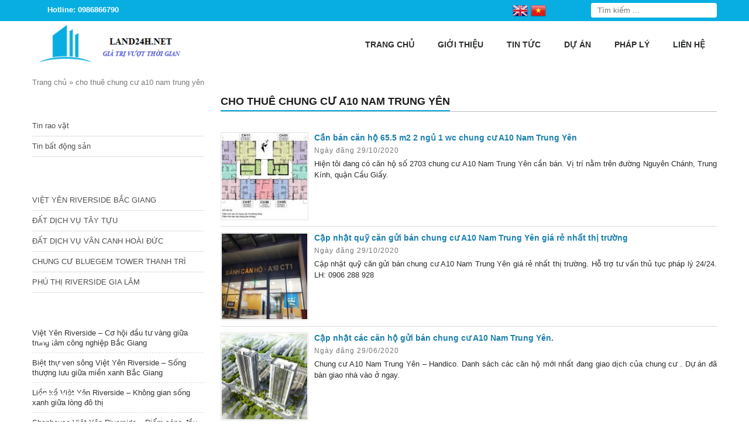

--- FILE ---
content_type: application/x-javascript
request_url: https://land24h.net/wp-content/cache/min/1/wp-content/themes/land087-mathsoft/js/custom-menu.js?ver=1762763108
body_size: 253
content:
jQuery(document).ready(function(){function init_nav(){jQuery('ul.nav').superfish({delay:100,animation:{opacity:'show',height:'show'},speed:'fast'})}
init_nav();var isSelect=!1;function response_layout(){var newWindowWidth=jQuery(window).width();if(newWindowWidth<960){jQuery('.header-ad').hide();jQuery('img').css('max-width','100%').css('height','');jQuery('#content-loop img.entry-thumb').css('max-width','80%');jQuery('#primary-nav').hide();jQuery('.primary-menu').hide();jQuery('#news-ticker').hide();jQuery('select.select-nav').hide();jQuery('.footer-categories').hide();jQuery('#left-sidebar').hide();jQuery('.entry-bottom-ad').hide();jQuery('#featured-content').hide();if(!isSelect){response_nav()}else{jQuery('.primary-menu').hide();jQuery('select.select-nav').show()}}else if(newWindowWidth<960){jQuery('.header-ad').hide();jQuery('img').css('max-width','100%').css('height','');jQuery('.toggle-inner').css('height','auto');jQuery('.primary-menu ul.children').remove();jQuery('select.select-nav').hide();jQuery('.footer-categories').hide();jQuery('#left-sidebar').hide();jQuery('.entry-bottom-ad').hide();jQuery('#news-ticker').hide();jQuery('.primary-menu').show();jQuery('#primary-nav').show();jQuery('#featured-content').show()}else{jQuery('img').css('max-width','').css('height','');jQuery('select.select-nav').hide();jQuery('.primary-menu').show();jQuery('#primary-nav').show();jQuery('#sidebar').show();jQuery('.footer-categories').show();jQuery('#left-sidebar').show()}}
jQuery(window).bind("resize",response_layout);response_layout();function response_nav(){if(!isSelect){jQuery('span.sf-sub-indicator').remove();var mainNavigate=jQuery('.primary-menu').clone();var selectNav=jQuery('<select style="width: 96%; padding: 8px 2%;display: block;margin-bottom: 10px;margin-left: auto;margin-right: auto;margin-top:10px;" class="select-nav"></select>');jQuery(selectNav).append('<option value="" href="">Chọn Menu ...</option>');jQuery(mainNavigate).children('ul').children('li').each(function(){var href=jQuery(this).children('a').attr('href');var text=jQuery(this).children('a').text();jQuery(selectNav).append('<option value="'+href+'">'+text+'</option>');if(jQuery(this).children('ul').length>0){jQuery(this).children('ul').children('li').each(function(){var href2=jQuery(this).children('a').attr('href');var text2=jQuery(this).children('a').text();jQuery(selectNav).append('<option value="'+href2+'">--'+text2+'</option>')})}});jQuery('.primary-menu').hide();jQuery(selectNav).insertAfter(jQuery('#header'));isSelect=!0;jQuery(selectNav).change(function(){window.location.href=this.options[this.selectedIndex].value})}}})